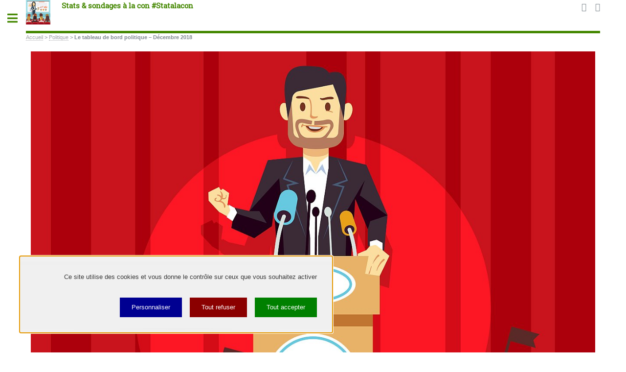

--- FILE ---
content_type: text/html; charset=utf-8
request_url: https://www.statsalacon.com/politique-12/le-tableau-de-bord-politique-decembre-2018.html
body_size: 11610
content:
<!DOCTYPE HTML>
<html dir="ltr" lang="fr">
<head>
<meta http-equiv="Content-Type" content="text/html; charset=utf-8" />
<base href="https://www.statsalacon.com/" />
<title>Le tableau de bord politique – Décembre 2018 - Stats &amp; sondages à la con #Statalacon</title>
<meta name="description" content=" La vague de d&#233;cembre du tableau de bord politique Ifop-Fiducial pour Paris Match et Sud Radio, marqu&#233;e par une forte d&#233;t&#233;rioration de l&#039;image du (...) " />
<style type='text/css'>img.adapt-img{max-width:100%;height:auto;}.adapt-img-wrapper {display:inline-block;max-width:100%;position:relative;background-position:center;background-size:cover;background-repeat:no-repeat;line-height:1px;overflow:hidden}.adapt-img-wrapper.intrinsic{display:block}.adapt-img-wrapper.intrinsic::before{content:'';display:block;height:0;width:100%;}.adapt-img-wrapper.intrinsic img{position:absolute;left:0;top:0;width:100%;height:auto;}.adapt-img-wrapper.loading:not(.loaded){background-size: cover;}@media (min-width:320.5px){.adapt-img-wrapper.intrinsic-desktop{display:block}.adapt-img-wrapper.intrinsic-desktop::before{content:'';display:block;height:0;width:100%;}.adapt-img-wrapper.intrinsic-desktop img{position:absolute;left:0;top:0;width:100%;height:auto;}}.adapt-img-background{width:100%;height:0}@media print{html .adapt-img-wrapper{background:none}}</style>
<!--[if !IE]><!--><script type='text/javascript'>/*<![CDATA[*/var adaptImgDocLength=41146;adaptImgAsyncStyles="picture.adapt-img-wrapper{background-size:0;}";adaptImgLazy=true;(function(){function d(a){var b=document.documentElement;b.className=b.className+" "+a}function f(a){var b=window.onload;window.onload="function"!=typeof window.onload?a:function(){b&&b();a()}}document.createElement("picture");adaptImgLazy&&d("lazy");var a=!1;if("undefined"!==typeof window.performance)a=window.performance.timing,a=(a=~~(adaptImgDocLength/(a.responseEnd-a.connectStart)))&&50>a;else{var c=navigator.connection||navigator.mozConnection||navigator.webkitConnection;"undefined"!==typeof c&&
(a=3==c.type||4==c.type||/^[23]g$/.test(c.type))}a&&d("aislow");var e=function(){var a=document.createElement("style");a.type="text/css";a.innerHTML=adaptImgAsyncStyles;var b=document.getElementsByTagName("style")[0];b.parentNode.insertBefore(a,b);window.matchMedia||window.onbeforeprint||beforePrint()};"undefined"!==typeof jQuery?jQuery(function(){jQuery(window).load(e)}):f(e)})();/*]]>*/</script>

<!--<![endif]-->
<link rel="canonical" href="https://www.statsalacon.com/politique-12/le-tableau-de-bord-politique-decembre-2018.html" />

<meta itemprop="image" content="https://www.statsalacon.com/IMG/logo/rubon12.jpg">
<meta itemprop="name" content="Le tableau de bord politique – Décembre 2018">

<meta http-equiv="last-modified" content="1999-11-30T00:00:00Z" />
<meta itemprop="image" content="https://www.statsalacon.com/IMG/logo/rubon12.jpg">
<meta property="og:title" content="Le tableau de bord politique – Décembre 2018" />
<meta property="og:image" content="https://www.statsalacon.com/IMG/logo/rubon12.jpg" />
<meta property="og:description" content="" />
<meta property="og:site_name" content="Stats a la con" />
<meta property="og:url" content="https://www.statsalacon.com/politique-12/le-tableau-de-bord-politique-decembre-2018.html" />
<meta property="og:type" content="article" />
<meta name="twitter:card" content="summary_large_image">
<meta name="twitter:site" content="@Statalcon">
<meta name="twitter:url" content="https://www.statsalacon.com/politique-12/le-tableau-de-bord-politique-decembre-2018.html">
<meta name="twitter:title" content="Le tableau de bord politique – Décembre 2018">
<meta name="twitter:description" content="">
<meta name="twitter:image" content="https://www.statsalacon.com/IMG/logo/rubon12.jpg">
<meta name="twitter:domain" content="Statsalacon.com"/>		

<link rel="stylesheet" href="design/css/perso.css" type="text/css" />
<link rel="stylesheet" href="design/css/shariff.min.css" type="text/css" />
<style>
.green {color:green;font-weight:700;font-size:24px;}
.red {color:red;font-weight:700;font-size:24px;}
.mr5 {margin-right:5px}
.info-publi{font-style:italic;color:#999;font-size:13px}
.clearfix{display:block}	
figcaption {color:#968d97;font-size:8px;font-style:italic;bottom:0;box-sizing:border-box;padding:.2rem .5rem;right:0;text-align:right}
.desc p {text-transform: none;letter-spacing: normal;}

@media screen and (max-width:800px){
body {color:#130906}
.spip_poesie {border-left:0}
}
</style>
<script data-ad-client="ca-pub-8187178897964238" async src="https://pagead2.googlesyndication.com/pagead/js/adsbygoogle.js"></script><meta name="viewport" content="width=device-width, initial-scale=1" />
<link rel='stylesheet' href='local/cache-css/e53ace7b6f571b0e2fcabfbec1ccd2b1.css?1697169394' type='text/css' />






<script type='text/javascript'>var var_zajax_content='content';</script><!-- insert_head_css -->
<!-- Debut CS -->

<!-- Fin CS -->













<script type='text/javascript' src='local/cache-js/f8d00417caf267e318f067a580b68a2f.js?1768203256'></script>










<!-- insert_head -->
<!-- Debut CS -->

<!-- Fin CS -->

<link rel="shortcut icon" href="local/cache-gd2/33/72aed6025bf024fb636819f617f9ff.ico?1688540223" type="image/x-icon" />
<link rel="apple-touch-icon" sizes="57x57" href="local/cache-gd2/cc/e60da40240a7970566d8c443a48a90.png?1688486943" />
<link rel="apple-touch-icon" sizes="114x114" href="local/cache-gd2/cb/510fd3ddad12417afa2551ff2fdc86.png?1688486943" />
<link rel="apple-touch-icon" sizes="72x72" href="local/cache-gd2/69/aec5c999eb35309853030aab2f32fb.png?1688486943" />
<link rel="apple-touch-icon" sizes="144x144" href="local/cache-gd2/46/8f0cbd60b081b61bf1b60757ee743f.png?1688486943" />
<link rel="apple-touch-icon" sizes="60x60" href="local/cache-gd2/49/638c45df9b464d01bbfcf097920443.png?1688486943" />
<link rel="apple-touch-icon" sizes="120x120" href="local/cache-gd2/35/2c85b3642b3d7b9633f767a57f8979.png?1688486943" />
<link rel="apple-touch-icon" sizes="76x76" href="local/cache-gd2/f9/51f0ce6f17e62ba5d891751bee4f45.png?1688486943" />
<link rel="icon" type="image/png" href="local/cache-gd2/66/1cba0a7c12c5dffb89ce1f81fb2779.png?1688486943" sizes="96x96" />
<link rel="icon" type="image/png" href="local/cache-gd2/37/595f12d31c8137efbd434389cd0d47.png?1688486943" sizes="16x16" />
<link rel="icon" type="image/png" href="local/cache-gd2/3c/8b5c88f6d6cb4dcb1e6473b7c92b18.png?1688486943" sizes="32x32" />
<link rel="icon" type="image/png" href="local/cache-gd2/37/c64c9aeb5f547227bf6d4065c6ca7d.png?1688486943" sizes="192x192" />
<meta name="msapplication-TileImage" content="local/cache-gd2/cb/510fd3ddad12417afa2551ff2fdc86.png?1688486943" />

<meta name="msapplication-TileColor" content="#644666" />
<meta name="theme-color" content="#644666" /><script>htactif=1;document.createElement('picture'); var image_responsive_retina_hq = 0;</script><script>image_responsive_retina_hq = 1;</script>



		
<style>
.hide{display:none}
header.major {margin:15px 0 10px 0}
#header .icons{text-align:right;position:absolute;top:0;right:0}
#header{border-bottom:5px solid #458802;padding:0em 0 1em;position:relative}
.arbo ol {display:inline-flex;padding-left:0}
figure {border:1px grey solid}
#main .inner section {margin-top:10px;padding:10px;border-radius:6px}
#main>.inner>section{clear:both}#main>.inner>section:after{display:block;content:'';clear:both}
.encart{margin:10px 0 10px 0;padding:15px 5px 0px 5px;background-color:#efefef;border-radius:5px;}
.buzzbtn{text-align:center;margin-top:10px;}
.buzzbtntxt{margin-bottom:40px;background:#f0f0f0;-moz-box-shadow:6px 6px 0 #a9a9a9;-webkit-box-shadow:6px 6px 0 #a9a9a9;box-shadow:6px 6px 0 #a9a9a9;border:1px solid #d8d8d8;margin-right:7px;padding:20px;}
.audio-tag {border-radius:2px;background:black;color:white;padding:4px 7px;font-size:12px;font-weight:700;letter-spacing:-0.3px;height:10px;line-height:10px;white-space:nowrap;margin-right:6px;z-index:11;display:inline}
.smallul {font-size:12px;margin-left:-15px;}
table td {vertical-align:middle}
table a {border-bottom:none}
.texteencadre-spip spip {background-color:aliceblue}
.tooltip_me {max-width:300px}
.evtdesc {border:1px solid grey;border-radius:5px;margin-left:10px;padding:5px}
a.ensavplus {display: inline-block;vertical-align: top;
    text-align: center;
    position: relative;
    transition-property: background,border,box-shadow,color,opacity,transform;
    transition-duration: 0.3s;
    -webkit-tap-highlight-color: rgba(0,0,0,0);
    font-size: 16px;
    line-height: 1.20!important;
    font-weight: 600;
    font-style: normal;
    text-transform: uppercase;
    letter-spacing: 0em;
    border-radius: 0.3em;
    padding: 0.8em 1.4em;
    background: #00aeef;
    border-color: transparent;
    color: #ffffff!important;
    box-shadow: 0 0.3em 0.6em rgb(153 153 153 / 75%);}
.button.btnmc {background-color:lightgrey;box-shadow:none;margin-bottom:1em}    
.empty {
    background-size: 14px 13px;
    height: 13px;
    top: 1px;
    width: 69px;
    background-repeat: repeat-x;
    display: inline-block;
    overflow: hidden;
    position: relative;
    background-image: url([data-uri])
}
.note {
    background-size: 14px 13px;
    height: 13px;
    top: 1px;
    background-repeat: repeat-x;
    display: block;
    background-image: url([data-uri])
}
@media screen and (min-width:960px){
div.cs_sommaire{display:block;float:right;margin-left:1em;margin-right:.4em;overflow:auto;z-index:100;max-height:350px;text-align:left}
a.sommaire_ancre{background:transparent url(/prive/images/spip_out.gif) no-repeat scroll left center;padding-left:10px;text-decoration:none}
div.cs_sommaire a:after{display:none}
div.cs_sommaire_avec_fond{background:transparent url(/design/img/coin.gif) no-repeat scroll left top;border-right:1px solid rgb(153,153,153);border-bottom:1px solid rgb(153,153,153);padding-bottom:.1em}
div.cs_sommaire_sans_fond{border:thin solid gray;background-color:#FFF}
div.cs_sommaire_inner{margin:3pt}
div.cs_sommaire_titre_avec_fond,div.cs_sommaire_titre_sans_fond{border-bottom:1px dotted silver;line-height:1;position:inherit;font-weight:700;text-align:center}
div.cs_sommaire_titre_avec_fond{margin-left:15px}
div.cs_sommaire ul{margin:.3em .5em .1em .7em;padding:0;font-size:84%;list-style-image:none;list-style-position:outside;list-style-type:none}
div.cs_sommaire ul li{margin:0;padding:0;list-style-image:none;list-style-position:outside;list-style-type:none}
div.cs_sommaire_titre_avec_fond,div.cs_sommaire_titre_sans_fond{background:transparent url(/prive/images/deplierbas.gif) no-repeat scroll right center;cursor:pointer;padding:.3em 18px}
div.cs_sommaire_replie{background:transparent url(/prive/images/deplierhaut_rtl.gif) no-repeat scroll right center;border:none}
.cs_sommaire_invisible{display:none}
}
@media (min-width:1400px){#main .inner {max-width:1400px}}    
@media (max-width:480px){
li.odd {padding-left:0}
a.button.big {overflow:hidden}
#main>.inner>section{padding-left:2rem;padding-right:2rem}
.icons{display:none}
.accueil{display:none}
.spip_poesie {border-left:0}
.geto {margin-left:0px}
}
img.adapt-img{max-width:100%;height:auto}.adapt-img-wrapper{display:inline-block;max-width:100%;position:relative;background-position:center;background-size:cover;background-repeat:no-repeat;line-height:1px;overflow:hidden}
.arbo ol{display:inline-flex}#main .inner section{margin-top:10px;padding:10px;border-radius:6px}#main>.inner>section{clear:both}#main>.inner>section:after{display:block;content:'';clear:both}@media (max-width:480px){#main>.inner>section{padding-left:2rem;padding-right:2rem}.icons{display:none}.accueil{display:none}
.arbo ol{font-size:.8em}}.fa-facebook:before{content:"\f09a"}.fa-instagram:before{content:"\f16d"}.fa-whatsapp:before{content:"\f232"}.fa-linkedin:before{content:"\f08c"}.fa-rss:before{content:"\f09e"}.fa-twitter:before{content:"\f099"}.fa-youtube:before{content:"\f167"}
a,b,body,div,form,h1,header,html,img,li,nav,ol,section,small,span,ul{margin:0;padding:0;border:0;font-size:100%;font:inherit;vertical-align:baseline}header,nav,section{display:block}body{-webkit-text-size-adjust:none;-ms-overflow-style:scrollbar;background:#fff}input::-moz-focus-inner{border:0;padding:0}input{-moz-appearance:none;-webkit-appearance:none;-ms-appearance:none;appearance:none}@-ms-viewport{width:device-width}html{box-sizing:border-box}*,:after,:before{box-sizing:inherit}body.is-preload *,body.is-preload :after,body.is-preload :before{-moz-animation:none!important;-webkit-animation:none!important;-ms-animation:none!important;animation:none!important}body,input{color:#7f888f;font-family:'Open Sans',sans-serif;font-size:13pt;font-weight:400;line-height:1.65}@media screen and (max-width:1680px){body,input{font-size:11pt}}@media screen and (max-width:1280px){body,input{font-size:10pt}}@media screen and (max-width:360px){body,input{font-size:9pt}}a{border-bottom:1px dotted;color:#458802;text-decoration:none}b{color:#3d4449;font-weight:600}
h1{font-size:2.5em;margin:0 0 .5em;color:#3d4449;font-family:'Roboto Slab',serif;font-weight:700;line-height:1.5;}
</style>
<script defer src="plugins/auto/html5up_editorial/v1.4.0/javascript/browser.min.js"></script>
<script defer src="plugins/auto/html5up_editorial/v1.4.0/javascript/breakpoints.min.js"></script>
<script defer src="plugins/auto/html5up_editorial/v1.4.0/javascript/util.js"></script>
<script defer src="plugins/auto/html5up_editorial/v1.4.0/javascript/main.js"></script>
<script src="design/tarteaucitron/tarteaucitron.js"></script>
<script src="design/tarteaucitron/config-me.js"></script><script type='text/javascript'>var var_zajax_content='content';</script><link rel='stylesheet' href='local/cache-css/354119ab656f04bffd5018ac9a61c5ba.css?1689678728' type='text/css' /><script type='text/javascript' src='local/cache-js/f8d00417caf267e318f067a580b68a2f.js?1768203256'></script><link rel="shortcut icon" href="local/cache-gd2/33/72aed6025bf024fb636819f617f9ff.ico?1688540223" type="image/x-icon" /><link rel="apple-touch-icon" sizes="57x57" href="local/cache-gd2/cc/e60da40240a7970566d8c443a48a90.png?1688486943" /><link rel="apple-touch-icon" sizes="114x114" href="local/cache-gd2/cb/510fd3ddad12417afa2551ff2fdc86.png?1688486943" /><link rel="apple-touch-icon" sizes="72x72" href="local/cache-gd2/69/aec5c999eb35309853030aab2f32fb.png?1688486943" /><link rel="apple-touch-icon" sizes="144x144" href="local/cache-gd2/46/8f0cbd60b081b61bf1b60757ee743f.png?1688486943" /><link rel="apple-touch-icon" sizes="60x60" href="local/cache-gd2/49/638c45df9b464d01bbfcf097920443.png?1688486943" /><link rel="apple-touch-icon" sizes="120x120" href="local/cache-gd2/35/2c85b3642b3d7b9633f767a57f8979.png?1688486943" /><link rel="apple-touch-icon" sizes="76x76" href="local/cache-gd2/f9/51f0ce6f17e62ba5d891751bee4f45.png?1688486943" /><link rel="icon" type="image/png" href="local/cache-gd2/66/1cba0a7c12c5dffb89ce1f81fb2779.png?1688486943" sizes="96x96" /><link rel="icon" type="image/png" href="local/cache-gd2/37/595f12d31c8137efbd434389cd0d47.png?1688486943" sizes="16x16" /><link rel="icon" type="image/png" href="local/cache-gd2/3c/8b5c88f6d6cb4dcb1e6473b7c92b18.png?1688486943" sizes="32x32" /><link rel="icon" type="image/png" href="local/cache-gd2/37/c64c9aeb5f547227bf6d4065c6ca7d.png?1688486943" sizes="192x192" /><meta name="msapplication-TileImage" content="local/cache-gd2/cb/510fd3ddad12417afa2551ff2fdc86.png?1688486943" /><meta name="msapplication-TileColor" content="#644666" /><meta name="theme-color" content="#644666" /><script>htactif=1;document.createElement('picture'); var image_responsive_retina_hq = 0;</script><script>image_responsive_retina_hq = 1;</script><!-- Plugin Métas + -->
<!-- Dublin Core -->
<link rel="schema.DC" href="https://purl.org/dc/elements/1.1/" />
<link rel="schema.DCTERMS" href="https://purl.org/dc/terms/" />
<meta name="DC.Format" content="text/html" />
<meta name="DC.Type" content="Text" />
<meta name="DC.Language" content="fr" />
<meta name="DC.Title" lang="fr" content="Le tableau de bord politique &#8211; D&#233;cembre 2018 &#8211; Stats &#38; sondages &#224; la con #Statalacon" />
<meta name="DC.Description.Abstract" lang="fr" content="La vague de d&#233;cembre du tableau de bord politique Ifop-Fiducial pour Paris Match et Sud Radio, marqu&#233;e par une forte d&#233;t&#233;rioration de l&#039;image du pr&#233;sident de la R&#233;publique et de son Premier ministre,&#8230;" />
<meta name="DC.Date" content="2026-01-24" />
<meta name="DC.Date.Modified" content="2018-12-04" />
<meta name="DC.Identifier" content="https://www.statsalacon.com/politique-12/le-tableau-de-bord-politique-decembre-2018.html" />
<meta name="DC.Publisher" content="Stats &#38; sondages &#224; la con #Statalacon" />
<meta name="DC.Source" content="https://www.statsalacon.com" />

<meta name="DC.Creator" content="D&#233;partement Opinion" />





<!-- Open Graph -->
 
<meta property="og:rich_attachment" content="true" />

<meta property="og:site_name" content="Stats &#38; sondages &#224; la con #Statalacon" />
<meta property="og:type" content="article" />
<meta property="og:title" content="Le tableau de bord politique &#8211; D&#233;cembre 2018 &#8211; Stats &#38; sondages &#224; la con #Statalacon" />
<meta property="og:locale" content="fr_FR" />
<meta property="og:url" content="https://www.statsalacon.com/politique-12/le-tableau-de-bord-politique-decembre-2018.html" />
<meta property="og:description" content="La vague de d&#233;cembre du tableau de bord politique Ifop-Fiducial pour Paris Match et Sud Radio, marqu&#233;e par une forte d&#233;t&#233;rioration de l&#039;image du pr&#233;sident de la R&#233;publique et de son Premier ministre,&#8230;" />

 

<meta property="og:image" content="https://www.statsalacon.com/local/cache-vignettes/L1200xH630/bba0045355ce2bdb3c77c130730056-b3dc7.jpg" />
<meta property="og:image:width" content="1200" />
<meta property="og:image:height" content="630" />
<meta property="og:image:type" content="image/jpeg" />



<meta property="article:published_time" content="2026-01-24" />
<meta property="article:modified_time" content="2018-12-04" />

<meta property="article:author" content="D&#233;partement Opinion" />








<!-- Twitter Card -->
<meta name="twitter:card" content="summary_large_image" />
<meta name="twitter:title" content="Le tableau de bord politique &#8211; D&#233;cembre 2018 &#8211; Stats &#38; sondages &#224; la con #Statalacon" />
<meta name="twitter:description" content="La vague de d&#233;cembre du tableau de bord politique Ifop-Fiducial pour Paris Match et Sud Radio, marqu&#233;e par une forte d&#233;t&#233;rioration de l&#039;image du pr&#233;sident de la R&#233;publique et de son Premier ministre,&#8230;" />
<meta name="twitter:dnt" content="on" />
<meta name="twitter:url" content="https://www.statsalacon.com/politique-12/le-tableau-de-bord-politique-decembre-2018.html" />

<meta name="twitter:image" content="https://www.statsalacon.com/local/cache-vignettes/L506xH253/bf65c736cfac7665d13f7cbe5cc71e-08849.jpg?1688566901" />
</head>
<body><div id="wrapper"><div id="main"><div class="inner"><header id="header"><div class="accueil">
	 <a rel="start home" href="https://www.statsalacon.com/" title="Accueil"
	><h1 id="logo_site_spip" class="logo"><img
	src="local/cache-vignettes/L50xH50/siteon0-c8c63.jpg?1688485431" class='spip_logo_left' width='50' height='50'
	alt="" /> <span class="nom_site_spip ">Stats &amp; sondages à la con #Statalacon</span>
	</h1> </a>
</div><ul class="icons">

	
	

	
	<li><a class="icon fa-facebook" href="https://www.facebook.com/StatsALaCon/"><span class="label">Facebook</span></a></li>

	
	<li><a class="icon fa-twitter" href="https://twitter.com/Statsalacon"><span class="label">Twitter</span></a></li>

	
	

	
	

	
	

	
	

	
	

	
	

	
	

	
	

	
	

	
	

	
	

	
	

	
	

	
	

	
	

</ul></header><nav class="arbo">
	 
	
	
	 
	

	 
	<a href="https://www.statsalacon.com/">Accueil</a><span class="divider"> &gt; </span>


<a href="politique-12/">Politique</a><span class="divider"> &gt; </span>


<span class="active"><span class="on">Le tableau de bord politique – Décembre 2018</span></span>
</nav><section><header class="main"><div class="imagebord"><picture style='padding:0;padding-bottom:100%' class='conteneur_image_responsive_h'><img src='plugins/auto/image_responsive/v10.0.4/rien.gif?1688485384' class='image_responsive lazy' alt='Le tableau de bord politique &#8211; D&#233;cembre 2018' data-src='IMG/logo/rubon12.jpg' data-l='3873' data-h='3873' data-tailles='[\&#034;160\&#034;,\&#034;320\&#034;,\&#034;480\&#034;,\&#034;640\&#034;,\&#034;960\&#034;,\&#034;1300\&#034;]' data-autorisees='{&#034;160&#034;:{&#034;1&#034;:&#034;IMG\/logo\/rubon12-resp160.jpg?1603627978&#034;,&#034;2&#034;:&#034;IMG\/logo\/rubon12-resp320.jpg?1603627978&#034;},&#034;320&#034;:{&#034;1&#034;:&#034;IMG\/logo\/rubon12-resp320.jpg?1603627978&#034;,&#034;2&#034;:&#034;IMG\/logo\/rubon12-resp640.jpg?1603627978&#034;},&#034;480&#034;:{&#034;1&#034;:&#034;IMG\/logo\/rubon12-resp480.jpg?1603627978&#034;,&#034;2&#034;:&#034;IMG\/logo\/rubon12-resp960.jpg?1603627978&#034;},&#034;640&#034;:{&#034;1&#034;:&#034;IMG\/logo\/rubon12-resp640.jpg?1603627978&#034;,&#034;2&#034;:&#034;IMG\/logo\/rubon12-resp1280.jpg?1603627978&#034;},&#034;960&#034;:{&#034;1&#034;:&#034;IMG\/logo\/rubon12-resp960.jpg?1603627978&#034;,&#034;2&#034;:&#034;IMG\/logo\/rubon12-resp1920.jpg?1603627978&#034;},&#034;1300&#034;:{&#034;1&#034;:&#034;IMG\/logo\/rubon12-resp1300.jpg?1603627978&#034;,&#034;2&#034;:&#034;IMG\/logo\/rubon12-resp2600.jpg?1603627978&#034;}}' data-src-lazy='plugins/auto/image_responsive/v10.0.4/rien.gif?1688485384' itemprop='image' title='Le tableau de bord politique &#8211; D&#233;cembre 2018' /></picture><figcaption>&copy; stock.adobe.com</figcaption></div><h1 class="titre ">Le tableau de bord politique – Décembre 2018</h1><div class="ShariffSC"><div class="shariff shariff-align-flex-start shariff-widget-align-flex-start" style="display:none"><ul class="shariff-buttons theme-round orientation-horizontal buttonsize-medium"><li class="shariff-button twitter shariff-nocustomcolor" style="background-color:#32bbf5"><a href="https://twitter.com/share?url=https://www.statsalacon.com/politique-12/le-tableau-de-bord-politique-decembre-2018.html&amp;text=Le tableau de bord politique – Décembre 2018&amp;via=Statsalacon" title="Partager sur Twitter" aria-label="Partager sur Twitter" role="button" rel="noopener nofollow" class="shariff-link" style="background-color:#55acee;color:#fff" target="_blank"><span class="shariff-icon" style=""><svg width="32px" height="20px" xmlns="http://www.w3.org/2000/svg" viewBox="0 0 30 32"><path fill="#55acee" d="M29.7 6.8q-1.2 1.8-3 3.1 0 0.3 0 0.8 0 2.5-0.7 4.9t-2.2 4.7-3.5 4-4.9 2.8-6.1 1q-5.1 0-9.3-2.7 0.6 0.1 1.5 0.1 4.3 0 7.6-2.6-2-0.1-3.5-1.2t-2.2-3q0.6 0.1 1.1 0.1 0.8 0 1.6-0.2-2.1-0.4-3.5-2.1t-1.4-3.9v-0.1q1.3 0.7 2.8 0.8-1.2-0.8-2-2.2t-0.7-2.9q0-1.7 0.8-3.1 2.3 2.8 5.5 4.5t7 1.9q-0.2-0.7-0.2-1.4 0-2.5 1.8-4.3t4.3-1.8q2.7 0 4.5 1.9 2.1-0.4 3.9-1.5-0.7 2.2-2.7 3.4 1.8-0.2 3.5-0.9z"></path></svg></span></a></li><li class="shariff-button linkedin shariff-nocustomcolor" style="background-color:#1488bf"><a href="https://www.linkedin.com/shareArticle?mini=true&amp;url=https://www.statsalacon.com/politique-12/le-tableau-de-bord-politique-decembre-2018.html&amp;title=" title="Partager sur LinkedIn" aria-label="Partager sur LinkedIn" role="button" rel="noopener nofollow" class="shariff-link" style="background-color:#0077b5; color:#fff" target="_blank"><span class="shariff-icon" style=""><svg width="32px" height="20px" xmlns="http://www.w3.org/2000/svg" viewBox="0 0 27 32"><path fill="#0077b5" d="M6.2 11.2v17.7h-5.9v-17.7h5.9zM6.6 5.7q0 1.3-0.9 2.2t-2.4 0.9h0q-1.5 0-2.4-0.9t-0.9-2.2 0.9-2.2 2.4-0.9 2.4 0.9 0.9 2.2zM27.4 18.7v10.1h-5.9v-9.5q0-1.9-0.7-2.9t-2.3-1.1q-1.1 0-1.9 0.6t-1.2 1.5q-0.2 0.5-0.2 1.4v9.9h-5.9q0-7.1 0-11.6t0-5.3l0-0.9h5.9v2.6h0q0.4-0.6 0.7-1t1-0.9 1.6-0.8 2-0.3q3 0 4.9 2t1.9 6z"></path></svg></span></a></li><li class="shariff-button facebook shariff-nocustomcolor" style="background-color:#4273c8"><a href="https://www.facebook.com/sharer/sharer.php?u=https://www.statsalacon.com/politique-12/le-tableau-de-bord-politique-decembre-2018.html" title="Partager sur Facebook" aria-label="Partager sur Facebook" role="button" rel="nofollow" class="shariff-link" style="background-color:#3b5998;color:#fff" target="_blank"><span class="shariff-icon" style=""><svg width="32px" height="20px" xmlns="http://www.w3.org/2000/svg" viewBox="0 0 18 32"><path fill="#3b5998" d="M17.1 0.2v4.7h-2.8q-1.5 0-2.1 0.6t-0.5 1.9v3.4h5.2l-0.7 5.3h-4.5v13.6h-5.5v-13.6h-4.5v-5.3h4.5v-3.9q0-3.3 1.9-5.2t5-1.8q2.6 0 4.1 0.2z"></path></svg></span></a></li><li class="shariff-button mailto shariff-nocustomcolor" style="background-color:#a8a8a8"><a href="mailto:?body= https://www.statsalacon.com/politique-12/le-tableau-de-bord-politique-decembre-2018.html&amp;subject=A lire sur https://www.statsalacon.com - Le tableau de bord politique – Décembre 2018" title="Envoyer cet article par courriel" aria-label="Envoyer cet article par courriel" role="button" rel="noopener nofollow" class="shariff-link" style="; background-color:#999; color:#fff"><span class="shariff-icon" style=""><svg width="32px" height="20px" xmlns="http://www.w3.org/2000/svg" viewBox="0 0 32 32"><path fill="#999" d="M32 12.7v14.2q0 1.2-0.8 2t-2 0.9h-26.3q-1.2 0-2-0.9t-0.8-2v-14.2q0.8 0.9 1.8 1.6 6.5 4.4 8.9 6.1 1 0.8 1.6 1.2t1.7 0.9 2 0.4h0.1q0.9 0 2-0.4t1.7-0.9 1.6-1.2q3-2.2 8.9-6.1 1-0.7 1.8-1.6zM32 7.4q0 1.4-0.9 2.7t-2.2 2.2q-6.7 4.7-8.4 5.8-0.2 0.1-0.7 0.5t-1 0.7-0.9 0.6-1.1 0.5-0.9 0.2h-0.1q-0.4 0-0.9-0.2t-1.1-0.5-0.9-0.6-1-0.7-0.7-0.5q-1.6-1.1-4.7-3.2t-3.6-2.6q-1.1-0.7-2.1-2t-1-2.5q0-1.4 0.7-2.3t2.1-0.9h26.3q1.2 0 2 0.8t0.9 2z"></path></svg></span></a></li><li class="shariff-button mailto shariff-nocustomcolor" style="background-color:#5cbe4a"><a href="https://api.whatsapp.com/send?text= https://www.statsalacon.com/politique-12/le-tableau-de-bord-politique-decembre-2018.html" rolee="button" rel="noopener nofollow" class="shariff-link" style="; background-color:#34af23; color:#fff"><span class="shariff-icon" style=""><svg width="32px" height="20px" xmlns="http://www.w3.org/2000/svg" viewBox="0 0 32 32"><path fill="#34af23" d="M17.6 17.4q0.2 0 1.7 0.8t1.6 0.9q0 0.1 0 0.3 0 0.6-0.3 1.4-0.3 0.7-1.3 1.2t-1.8 0.5q-1 0-3.4-1.1-1.7-0.8-3-2.1t-2.6-3.3q-1.3-1.9-1.3-3.5v-0.1q0.1-1.6 1.3-2.8 0.4-0.4 0.9-0.4 0.1 0 0.3 0t0.3 0q0.3 0 0.5 0.1t0.3 0.5q0.1 0.4 0.6 1.6t0.4 1.3q0 0.4-0.6 1t-0.6 0.8q0 0.1 0.1 0.3 0.6 1.3 1.8 2.4 1 0.9 2.7 1.8 0.2 0.1 0.4 0.1 0.3 0 1-0.9t0.9-0.9zM14 26.9q2.3 0 4.3-0.9t3.6-2.4 2.4-3.6 0.9-4.3-0.9-4.3-2.4-3.6-3.6-2.4-4.3-0.9-4.3 0.9-3.6 2.4-2.4 3.6-0.9 4.3q0 3.6 2.1 6.6l-1.4 4.2 4.3-1.4q2.8 1.9 6.2 1.9zM14 2.2q2.7 0 5.2 1.1t4.3 2.9 2.9 4.3 1.1 5.2-1.1 5.2-2.9 4.3-4.3 2.9-5.2 1.1q-3.5 0-6.5-1.7l-7.4 2.4 2.4-7.2q-1.9-3.2-1.9-6.9 0-2.7 1.1-5.2t2.9-4.3 4.3-2.9 5.2-1.1z"></path></svg></span></a></li></ul></div></div></header><p class="info-publi">Publié le <time itemprop="dateModified" datetime="2018-12-04T12:07:16Z">mardi 4 décembre 2018</time><span class="auteurs" itemprop="author" itemscope itemtype="https://schema.org/Person"> par <span class="vcard author"><a class="url fn spip_in" href="departement-opinion.html">Département Opinion</a></span></span>&nbsp;à 0 h 0</time></p><div class="texte "><p>La vague de décembre du tableau de bord politique Ifop-Fiducial pour Paris Match et Sud Radio, marquée par une forte détérioration de l’image du président de la République et de son Premier ministre, livre les enseignements suivants&nbsp;: Pour le deuxième mois consécutif, la cote d’approbation de l’action&nbsp;(...)</p></div><h2 class="spip">Votre avis</h2><iframe src="/spip.php?page=notation-encart-iframe&id_art=3119" loading="lazy" height="150" width="95%" style="border:none;margin:0"></iframe><a href="/politique-12/le-tableau-de-bord-politique-decembre-2018.html#forum" name="forum" id="forum"></a><h2 class="spip">Forum des lecteurs : votre opinion, un témoignage, un avis, lancez un débat!</h2><iframe src="/spip.php?page=forum-iframe&id_article=3119" loading="lazy" height="700" width="95%" style="border:none;margin:0"></iframe></section></div></div><div id="sidebar"><div class="inner">

	<section id="search" class="alt">
	<form action="spip.php?page=recherche" method="get">
	<input name="page" value="recherche" type="hidden"
/>
	
		<input class="search text" name="recherche" id="recherche" accesskey="4" placeholder="Chercher" type="search" />
	</form>
</section>

	
	
	  <nav id="menu">
	<header class="major">
		<h2>Menu</h2>
	</header>
	
	<ul>
		<li><a class="accueil" href="https://www.statsalacon.com">Accueil</a></li>
	
		
		
			
			
			
			
			
		<li>
			
			 
			<span class="opener">&#127942; BEST OF Stats à la con&nbsp;!</span>
			<ul>
				<li><a href="best-of-stats-a-la-con/fortuneo-les-frais-bancaires-moyens-annuels-2025-ressortent-a-10-9.html">Fortuneo&nbsp;: les frais bancaires moyens annuels 2025 ressortent à 10.9 euros par client</a></li>

	<li><a href="best-of-stats-a-la-con/nombre-record-de-faillites-d-entreprises-en-france-en-2025.html">Nombre record de faillites d&#8217;entreprises en France en 2025</a></li>

	<li><a href="best-of-stats-a-la-con/hausses-des-salaires-en-2026-soupe-a-la-grimace-seuls-les-salaries.html">Hausses des salaires en 2026&nbsp;: soupe à la grimace, seuls les salariés les plus méritants seront augmentés&nbsp;!</a></li>

	<li><a href="best-of-stats-a-la-con/costa-rica-des-exportations-multipliees-par-1000-en-40-ans.html">Costa Rica&nbsp;: des exportations multipliées par 1000 en 40 ans</a></li>

	<li><a href="best-of-stats-a-la-con/le-moral-economique-des-francais-ne-connait-pas-l-inflation-et-reste.html">Le moral économique des Français ne connaît pas l&#8217;inflation, et reste au niveau d&#8217;avant pandémie COVID</a></li>

	<li><a href="best-of-stats-a-la-con/cadeaux-de-noel-l-emballage-reste-un-challenge-un-gachis-de-papier.html">Emballage des cadeaux de Noël à la dernière minute pour 42% des Français </a></li>

	<li><a href="best-of-stats-a-la-con/sondage-surprenant-les-francais-paient-trop-d-impots.html">Sondage surprenant&nbsp;: les Français paient trop d&#8217;impôts&nbsp;!</a></li>							</ul>
		</li>
		
		
			
			
			
			
			
			
		<li>
			
			 
			<span class="opener">Comportements</span>
			<ul>
				<li><a href="comportements/les-grand-meres-ont-toujours-la-cote.html">Les grand-mères ont toujours la cote&nbsp;!</a></li>

	<li><a href="comportements/les-francais-seraient-pessimistes-pour-2025-etonnant-non.html">Les Français seraient pessimistes pour 2025, étonnant non&nbsp;?</a></li>

	<li><a href="comportements/hausse-du-cout-de-la-vie-90-des-francais-contraints-de-changer-leurs.html">Hausse du coût de la vie&nbsp;: 90&nbsp;% des Français contraints de changer leurs habitudes</a></li>

	<li><a href="comportements/se-preparer-a-manger-une-vraie-corvee-pour-la-large-majorite-des.html">Se préparer à manger&nbsp;: une vraie corvée pour la large majorité des Français</a></li>

	<li><a href="comportements/partir-en-vacances-un-stress-pour-35-3-des-francais.html">Partir en vacances&nbsp;: un stress pour 35,3% des Français&nbsp;!</a></li>

	<li><a href="comportements/francais-vacances-2023.html">Plus d&#8217;un Français sur deux va passer ses vacances en France cette année</a></li>

	<li><a href="comportements/noel-2020-76-des-chiens-recevront-un-cadeau.html">Noël 2020&nbsp;: 76% des chiens recevront un cadeau</a></li>				<li>
		<a href="comportements/medias/">médias</a>
		<ul>
			
					</ul>
	</li>			</ul>
		</li>
		
		
			
			
			
			
			
		<li>
			
			 
			<span class="opener">Mobile/Web</span>
			<ul>
				<li><a href="stats-internet-mobile-et-leurs-usages/plus-d-1-francais-sur-2-pense-que-les-startups-peuvent-sauver-l.html">Plus d&#8217;1 Français sur 2 pense que les startups peuvent sauver l&#8217;économie&nbsp;!</a></li>

	<li><a href="stats-internet-mobile-et-leurs-usages/les-reseaux-sociaux-ont-une-influence-marginale-sur-les-ventes-via.html">Les réseaux sociaux ont une influence marginale sur les ventes via Internet</a></li>

	<li><a href="stats-internet-mobile-et-leurs-usages/seniors-le-web-va-vous-harponner.html">Seniors&nbsp;: le web va vous harponner&nbsp;!</a></li>

	<li><a href="stats-internet-mobile-et-leurs-usages/facebook-80-d-utilisateurs-en-moins-dans-3-ans.html">Facebook&nbsp;: 80&nbsp;% d&#8217;utilisateurs en moins dans 3 ans&nbsp;!</a></li>

	<li><a href="stats-internet-mobile-et-leurs-usages/18-des-francaises-considerent-le-smartphone-comme-un-bien-de-premiere.html">18% des Françaises considèrent le smartphone comme un bien de première nécessité</a></li>

	<li><a href="stats-internet-mobile-et-leurs-usages/2-des-internautes-voient-24-fois-plus-de-pub-que-les-autres-les.html">2% des internautes voient 24 fois plus de pub que les autres, les pauvres&nbsp;!</a></li>

	<li><a href="stats-internet-mobile-et-leurs-usages/mobiles-44-des-francais-jugent-utile-la-possibilite-de-reserver.html">Mobiles&nbsp;: 44% des Français jugent utile la possibilité de réserver depuis son portable, et les autres&nbsp;?</a></li>							</ul>
		</li>
		
		
			
			
			
			
			
		<li>
			
			 
			<span class="opener">Santé</span>
			<ul>
				<li><a href="sante-10/qui-decide-des-repas-a-la-maison-dans-75-des-cas-les-enfants.html">Qui décide des repas à la maison&nbsp;? Dans 75% des cas, les enfants influencent les menus&nbsp;!</a></li>

	<li><a href="sante-10/le-bio-est-trop-cher-les-francais-optent-desormais-pour-les-produits.html">Le BIO est trop cher, les Français optent désormais pour les produits locaux</a></li>

	<li><a href="sante-10/14-mars-2022-fin-du-port-obligatoire-du-masque-la-majorite-des.html">14 mars 2022&nbsp;: fin du port obligatoire du masque, la majorité des Français (57%) souhaite que l&#8217;obligation reste en place</a></li>

	<li><a href="sante-10/pass-sanitaire-68-des-francais-sont-pour-le-digital-green-pass.html">Pass sanitaire&nbsp;: 68% des Français sont pour le Digital Green Pass/Certificat vert européen</a></li>

	<li><a href="sante-10/jachere-capillaire-et-fin-des-confinements-les-francais-es-vont-ils.html">Jachère capillaire et fin des confinements&nbsp;: les français.es devront de nouveau débroussailler les grizzlis pour cet été&nbsp;?</a></li>

	<li><a href="sante-10/vaccin-covid-59-des-francais-n-ont-pas-l-intention-de-se-faire.html">Vaccin COVID&nbsp;: 59% des Français n&#8217;ont pas l&#8217;intention de se faire vacciner</a></li>

	<li><a href="sante-10/vaccin-contre-la-grippe-deja-la-rupture-de-stock.html">Vaccin contre la grippe&nbsp;: déjà la rupture de stock&nbsp;?</a></li>							</ul>
		</li>
		
		
			
			
			
			
			
		<li>
			
			 
			<span class="opener">Stats sexuelles</span>
			<ul>
				<li><a href="stats-sexuelles/penis-quelle-est-la-taille-preferee-des-femmes.html">Pénis&nbsp;: quelle est la taille préférée des femmes&nbsp;?</a></li>

	<li><a href="stats-sexuelles/dad-bods-pas-trop-muscles-un-peu-de-ventre-les-femmes-les-preferent.html">Dad bods, pas trop musclés, un peu de ventre&nbsp;: les femmes les préfèrent ainsi&nbsp;!</a></li>

	<li><a href="stats-sexuelles/les-femmes-infideles-preferent-djokovic.html">Les femmes infidèles préfèrent Djokovic</a></li>

	<li><a href="stats-sexuelles/enquete-sur-le-charme-et-la-seduction-en-europe-les-francais-toujours.html">Enquête sur le charme et la séduction en Europe, les Français toujours aussi vantards&nbsp;!</a></li>

	<li><a href="stats-sexuelles/stats-sur-le-porno-et-le-couple.html">Stats sur le porno et le couple</a></li>

	<li><a href="stats-sexuelles/celibataires-62-en-ont-marre-de-ces-petites-phrases-stupides.html">Célibataires&nbsp;: 62% en ont marre de ces petites phrases stupides</a></li>

	<li><a href="stats-sexuelles/infidelite-hollande-un-comportement-partage-par-55-des-hommes.html">Infidélité / Hollande&nbsp;: un comportement partagé par 55% des hommes&nbsp;!</a></li>							</ul>
		</li>
		
		
			
			
			
			
			
		<li>
			
			 
			<span class="opener">Stats sur l&#8217;argent</span>
			<ul>
				<li><a href="stats-sur-l-argent/le-budget-plaisir-des-jeunes-de-moins-de-25-ans-serait-de-200-euros.html">Le budget plaisir des jeunes de moins de 25 ans serait de 200 euros par mois&nbsp;!</a></li>

	<li><a href="stats-sur-l-argent/9-des-francais-investissent-pour-devenir-riches-dommage-objectif.html">9% des Français investissent pour devenir riches... Dommage, objectif irréaliste&nbsp;!</a></li>

	<li><a href="stats-sur-l-argent/abonnements-series-musique-marketplace-mobile-etc-33-des-francais.html">Abonnements (séries, musique, marketplace, mobile, etc.)&nbsp;: 33% des Français disent vouloir réduire leur nombre</a></li>

	<li><a href="stats-sur-l-argent/dans-59-des-couples-de-l-argent-est-planque-sur-un-livret-sans-que-le.html">Dans 59% des couples, de l&#8217;argent est planqué sur un livret, sans que l&#8217;autre partenaire ne le sache</a></li>

	<li><a href="stats-sur-l-argent/les-femmes-le-font-moins-mais-mieux.html">Les femmes le font moins, mais mieux&nbsp;!</a></li>

	<li><a href="stats-sur-l-argent/les-couples-parlent-ils-d-argent-sous-la-couette.html">Les couples parlent-ils d&#8217;argent sous la couette&nbsp;?</a></li>

	<li><a href="stats-sur-l-argent/importance-argent-amour.html">Pour 88% des Français, l&#8217;argent a quand même de l&#8217;importance en Amour... Joyeuse St Valentin&nbsp;!</a></li>							</ul>
		</li>
		
		
			
			
			
			
			
		<li>
			
			 
			<span class="opener">Stats sur l&#8217;immobilier</span>
			<ul>
				<li><a href="stats-sur-l-immobilier/vivre-dans-une-maison-a-la-campagne-40-des-francais-ont-toujours-ce.html">Vivre dans une maison à la campagne&nbsp;: 40% des Français ont toujours ce rêve&nbsp;!</a></li>

	<li><a href="stats-sur-l-immobilier/14-des-francais-n-ont-pas-les-moyens-de-se-chauffer-correctement.html">14&nbsp;% des Français n&#8217;ont pas les moyens de se chauffer correctement</a></li>

	<li><a href="stats-sur-l-immobilier/cambriolages-vivez-vous-dans-une-region-a-risques-importants.html">Cambriolages&nbsp;: vivez-vous dans une région à risques importants&nbsp;?</a></li>

	<li><a href="stats-sur-l-immobilier/immobilier-chaleur-insupportable-dans-les-logements-seulement-30-des.html">Immobilier / chaleur insupportable dans les logements&nbsp;: seulement 30% des Français envisagent de faire des travaux</a></li>

	<li><a href="stats-sur-l-immobilier/immobilier-forte-hausse-des-demenagements-prevus-en-2021-66.html">Immobilier&nbsp;: forte hausse des déménagements prévus en 2021 (+66%)</a></li>

	<li><a href="stats-sur-l-immobilier/l-immobilier-locatif-reste-en-mars-2021-l-investissement-prefere-des.html">L&#8217;immobilier locatif reste en mars 2021 l&#8217;investissement préféré des Français, loin devant la bourse</a></li>

	<li><a href="stats-sur-l-immobilier/immobilier-le-moral-des-acheteurs-flanche-mais-seulement-un-peu-pour.html">Immobilier, le moral des acheteurs flanche, mais seulement un peu pour le moment...</a></li>							</ul>
		</li>
		
		
			
			
			
			
			
		<li>
			
			 
			<span class="opener">Stats sur le boulot</span>
			<ul>
				<li><a href="travail/syndicats-inutiles-pour-plus-d-un-francais-sur-deux.html">Syndicats&nbsp;: inutiles pour plus d&#8217;un Français sur deux&nbsp;!</a></li>

	<li><a href="travail/les-5-principaux-defauts-de-vos-collegues.html">Les 5 principaux défauts de vos collègues de travail</a></li>

	<li><a href="travail/chomage-legere-baisse-0-3-en-aout-pour-la-categorie-a-mais.html">Chômage&nbsp;: légère baisse (-0.3%) en août pour la catégorie A, mais probablement pas une inversion de tendance</a></li>

	<li><a href="travail/du-bon-equilibre-entre-vie-privee-et-vie-professionnelle-pour-ceux.html">Du bon équilibre entre vie privée et vie professionnelle... pour ceux qui en ont une&nbsp;!</a></li>

	<li><a href="travail/les-francais-favorables-au-pacte-de-responsabilite-et-a-une-reforme.html">Les Français favorables au Pacte de responsabilité et à une réforme fiscale plus importante</a></li>

	<li><a href="travail/sieste-au-boulot-64-des-directeurs-financiers-sont-pour.html">Sieste au boulot&nbsp;: 64% des directeurs financiers sont pour&nbsp;!</a></li>

	<li><a href="travail/bouchons-des-stats-qui-font-peur.html">Bouchons&nbsp;: Des stats qui font peur&nbsp;!</a></li>							</ul>
		</li>
		
	
	</ul>
	
</nav>	
	
	
	<footer id="footer">
		<p class="copyright">
		<a href="spip.php?page=login&amp;url=%2Fpolitique-12%2Fle-tableau-de-bord-politique-decembre-2018.html" rel="nofollow" class='login_modal'>Se connecter</a> | 
		
		

	
		<a href="a-propos/mentions-legales.html" title="Mentions légales">Mentions légales</a>
	 | 
		<a href="a-propos/contacter-stats-a-la-con.html" title="Contacter Stats A La Con">Contacter Stats A La Con</a>
	

	<p> 2012-
2026  &mdash; Stats &amp; sondages à la con #Statalacon</p>
</p>	</footer>
</div><!-- .inner --></div></div></body></html>


--- FILE ---
content_type: text/html; charset=utf-8
request_url: https://www.statsalacon.com/spip.php?page=notation-encart-iframe&id_art=3119
body_size: 1409
content:
<!doctype html><html><head><title>Vote</title><meta charset="utf-8"><meta name="viewport" content="width=device-width, initial-scale=1" /><link rel='stylesheet' href='local/cache-css/1c48d93cf5fb80e73aa08688f09eb603.css?1697169405' type='text/css' /><script type='text/javascript'>var var_zajax_content='content';</script><script type='text/javascript' src='local/cache-js/e31bc027164363142ead23fa76545f3b.js?1689679142'></script><link rel="shortcut icon" href="local/cache-gd2/33/72aed6025bf024fb636819f617f9ff.ico?1688540223" type="image/x-icon" /><link rel="apple-touch-icon" sizes="57x57" href="local/cache-gd2/cc/e60da40240a7970566d8c443a48a90.png?1688486943" /><link rel="apple-touch-icon" sizes="114x114" href="local/cache-gd2/cb/510fd3ddad12417afa2551ff2fdc86.png?1688486943" /><link rel="apple-touch-icon" sizes="72x72" href="local/cache-gd2/69/aec5c999eb35309853030aab2f32fb.png?1688486943" /><link rel="apple-touch-icon" sizes="144x144" href="local/cache-gd2/46/8f0cbd60b081b61bf1b60757ee743f.png?1688486943" /><link rel="apple-touch-icon" sizes="60x60" href="local/cache-gd2/49/638c45df9b464d01bbfcf097920443.png?1688486943" /><link rel="apple-touch-icon" sizes="120x120" href="local/cache-gd2/35/2c85b3642b3d7b9633f767a57f8979.png?1688486943" /><link rel="apple-touch-icon" sizes="76x76" href="local/cache-gd2/f9/51f0ce6f17e62ba5d891751bee4f45.png?1688486943" /><link rel="icon" type="image/png" href="local/cache-gd2/66/1cba0a7c12c5dffb89ce1f81fb2779.png?1688486943" sizes="96x96" /><link rel="icon" type="image/png" href="local/cache-gd2/37/595f12d31c8137efbd434389cd0d47.png?1688486943" sizes="16x16" /><link rel="icon" type="image/png" href="local/cache-gd2/3c/8b5c88f6d6cb4dcb1e6473b7c92b18.png?1688486943" sizes="32x32" /><link rel="icon" type="image/png" href="local/cache-gd2/37/c64c9aeb5f547227bf6d4065c6ca7d.png?1688486943" sizes="192x192" /><meta name="msapplication-TileImage" content="local/cache-gd2/cb/510fd3ddad12417afa2551ff2fdc86.png?1688486943" /><meta name="msapplication-TileColor" content="#644666" /><meta name="theme-color" content="#644666" /><script>htactif=1;document.createElement('picture'); var image_responsive_retina_hq = 0;</script><script>image_responsive_retina_hq = 1;</script><!--[if lt IE 9]><script type='text/javascript' src="plugins/auto/html5up_editorial/v1.4.0/javascript/ie/html5shiv.js"></script><![endif]--><style>.pavsf {padding:10px;margin:5px 5px 10px 5px;border-radius:12px;box-shadow:0 0 4px #787878;}.bgbleu {background-color:#2365ed;color:#fff;}.bgbleu a {color:#fff;font-weight:700;text-decoration:underline;}.bgbleu a:hover {color:#fff;font-weight:700;background-color:#2365ed;}.bgvert {background-color:#009855;color:#fff;}.bgvert a {color:#ffffff;font-weight:700;text-decoration:underline;}.vert {color:#009855;font-size:14px;font-weight:600;}.bleu {color:#2365ed;}</style><!-- Plugin Métas + -->
<!-- Dublin Core -->
<link rel="schema.DC" href="https://purl.org/dc/elements/1.1/" />
<link rel="schema.DCTERMS" href="https://purl.org/dc/terms/" />
<meta name="DC.Format" content="text/html" />
<meta name="DC.Type" content="Text" />
<meta name="DC.Language" content="fr" />


<meta name="DC.Date" content="2026-01-24" />

<meta name="DC.Identifier" content="https://www.statsalacon.com/spip.php?page=notation-encart-iframe" />
<meta name="DC.Publisher" content="Stats &#38; sondages &#224; la con #Statalacon" />
<meta name="DC.Source" content="https://www.statsalacon.com" />

<meta name="DC.Creator" content="Stats &#38; sondages &#224; la con #Statalacon" />





<!-- Open Graph -->
 
<meta property="og:rich_attachment" content="true" />

<meta property="og:site_name" content="Stats &#38; sondages &#224; la con #Statalacon" />
<meta property="og:type" content="website" />

<meta property="og:locale" content="fr_FR" />
<meta property="og:url" content="https://www.statsalacon.com/spip.php?page=notation-encart-iframe" />


 

<meta property="og:image" content="https://www.statsalacon.com/local/cache-vignettes/L1200xH630/44e7227a424b10fdc5dfcc2a848b57-00481.jpg" />
<meta property="og:image:width" content="1200" />
<meta property="og:image:height" content="630" />
<meta property="og:image:type" content="image/jpeg" />








<!-- Twitter Card -->
<meta name="twitter:card" content="summary_large_image" />


<meta name="twitter:dnt" content="on" />
<meta name="twitter:url" content="https://www.statsalacon.com/spip.php?page=notation-encart-iframe" />

<meta name="twitter:image" content="https://www.statsalacon.com/local/cache-vignettes/L506xH253/a70309b5cfb310e47235a69e4c7e6a-56d25.jpg?1688557297" />
</head><body><div itemscope itemtype="http://schema.org/Review" class="pos_30"><div class="pavsf bgvert"><span style="font-weight:700" itemprop="itemReviewed" itemscope itemtype="http://schema.org/Thing">Vos avis : <span itemprop="name">Le tableau de bord politique – Décembre 2018</span></span> Notation : /5</div></div></body></html>

--- FILE ---
content_type: text/html; charset=utf-8
request_url: https://www.statsalacon.com/spip.php?page=forum-iframe&id_article=3119
body_size: 5396
content:
<!doctype html><html><head><title>Vote</title><meta charset="utf-8"><meta name="viewport" content="width=device-width,minimum-scale=1,initial-scale=1"><meta name="viewport" content="width=device-width, initial-scale=1" />
<style type='text/css'>img.adapt-img{max-width:100%;height:auto;}.adapt-img-wrapper {display:inline-block;max-width:100%;position:relative;background-position:center;background-size:cover;background-repeat:no-repeat;line-height:1px;overflow:hidden}.adapt-img-wrapper.intrinsic{display:block}.adapt-img-wrapper.intrinsic::before{content:'';display:block;height:0;width:100%;}.adapt-img-wrapper.intrinsic img{position:absolute;left:0;top:0;width:100%;height:auto;}.adapt-img-wrapper.loading:not(.loaded){background-size: cover;}@media (min-width:320.5px){.adapt-img-wrapper.intrinsic-desktop{display:block}.adapt-img-wrapper.intrinsic-desktop::before{content:'';display:block;height:0;width:100%;}.adapt-img-wrapper.intrinsic-desktop img{position:absolute;left:0;top:0;width:100%;height:auto;}}.adapt-img-background{width:100%;height:0}@media print{html .adapt-img-wrapper{background:none}}</style>
<!--[if !IE]><!--><script type='text/javascript'>/*<![CDATA[*/var adaptImgDocLength=16667;adaptImgAsyncStyles="picture.adapt-img-wrapper{background-size:0;}";adaptImgLazy=true;(function(){function d(a){var b=document.documentElement;b.className=b.className+" "+a}function f(a){var b=window.onload;window.onload="function"!=typeof window.onload?a:function(){b&&b();a()}}document.createElement("picture");adaptImgLazy&&d("lazy");var a=!1;if("undefined"!==typeof window.performance)a=window.performance.timing,a=(a=~~(adaptImgDocLength/(a.responseEnd-a.connectStart)))&&50>a;else{var c=navigator.connection||navigator.mozConnection||navigator.webkitConnection;"undefined"!==typeof c&&
(a=3==c.type||4==c.type||/^[23]g$/.test(c.type))}a&&d("aislow");var e=function(){var a=document.createElement("style");a.type="text/css";a.innerHTML=adaptImgAsyncStyles;var b=document.getElementsByTagName("style")[0];b.parentNode.insertBefore(a,b);window.matchMedia||window.onbeforeprint||beforePrint()};"undefined"!==typeof jQuery?jQuery(function(){jQuery(window).load(e)}):f(e)})();/*]]>*/</script>

<!--<![endif]-->
<link rel='stylesheet' href='local/cache-css/e53ace7b6f571b0e2fcabfbec1ccd2b1.css?1697169394' type='text/css' />






<script type='text/javascript'>var var_zajax_content='content';</script><!-- insert_head_css -->
<!-- Debut CS -->

<!-- Fin CS -->













<script type='text/javascript' src='local/cache-js/f8d00417caf267e318f067a580b68a2f.js?1768203256'></script>










<!-- insert_head -->
<!-- Debut CS -->

<!-- Fin CS -->

<link rel="shortcut icon" href="local/cache-gd2/33/72aed6025bf024fb636819f617f9ff.ico?1688540223" type="image/x-icon" />
<link rel="apple-touch-icon" sizes="57x57" href="local/cache-gd2/cc/e60da40240a7970566d8c443a48a90.png?1688486943" />
<link rel="apple-touch-icon" sizes="114x114" href="local/cache-gd2/cb/510fd3ddad12417afa2551ff2fdc86.png?1688486943" />
<link rel="apple-touch-icon" sizes="72x72" href="local/cache-gd2/69/aec5c999eb35309853030aab2f32fb.png?1688486943" />
<link rel="apple-touch-icon" sizes="144x144" href="local/cache-gd2/46/8f0cbd60b081b61bf1b60757ee743f.png?1688486943" />
<link rel="apple-touch-icon" sizes="60x60" href="local/cache-gd2/49/638c45df9b464d01bbfcf097920443.png?1688486943" />
<link rel="apple-touch-icon" sizes="120x120" href="local/cache-gd2/35/2c85b3642b3d7b9633f767a57f8979.png?1688486943" />
<link rel="apple-touch-icon" sizes="76x76" href="local/cache-gd2/f9/51f0ce6f17e62ba5d891751bee4f45.png?1688486943" />
<link rel="icon" type="image/png" href="local/cache-gd2/66/1cba0a7c12c5dffb89ce1f81fb2779.png?1688486943" sizes="96x96" />
<link rel="icon" type="image/png" href="local/cache-gd2/37/595f12d31c8137efbd434389cd0d47.png?1688486943" sizes="16x16" />
<link rel="icon" type="image/png" href="local/cache-gd2/3c/8b5c88f6d6cb4dcb1e6473b7c92b18.png?1688486943" sizes="32x32" />
<link rel="icon" type="image/png" href="local/cache-gd2/37/c64c9aeb5f547227bf6d4065c6ca7d.png?1688486943" sizes="192x192" />
<meta name="msapplication-TileImage" content="local/cache-gd2/cb/510fd3ddad12417afa2551ff2fdc86.png?1688486943" />

<meta name="msapplication-TileColor" content="#644666" />
<meta name="theme-color" content="#644666" /><script>htactif=1;document.createElement('picture'); var image_responsive_retina_hq = 0;</script><script>image_responsive_retina_hq = 1;</script>



		
<style>
.hide{display:none}
header.major {margin:15px 0 10px 0}
#header .icons{text-align:right;position:absolute;top:0;right:0}
#header{border-bottom:5px solid #458802;padding:0em 0 1em;position:relative}
.arbo ol {display:inline-flex;padding-left:0}
figure {border:1px grey solid}
#main .inner section {margin-top:10px;padding:10px;border-radius:6px}
#main>.inner>section{clear:both}#main>.inner>section:after{display:block;content:'';clear:both}
.encart{margin:10px 0 10px 0;padding:15px 5px 0px 5px;background-color:#efefef;border-radius:5px;}
.buzzbtn{text-align:center;margin-top:10px;}
.buzzbtntxt{margin-bottom:40px;background:#f0f0f0;-moz-box-shadow:6px 6px 0 #a9a9a9;-webkit-box-shadow:6px 6px 0 #a9a9a9;box-shadow:6px 6px 0 #a9a9a9;border:1px solid #d8d8d8;margin-right:7px;padding:20px;}
.audio-tag {border-radius:2px;background:black;color:white;padding:4px 7px;font-size:12px;font-weight:700;letter-spacing:-0.3px;height:10px;line-height:10px;white-space:nowrap;margin-right:6px;z-index:11;display:inline}
.smallul {font-size:12px;margin-left:-15px;}
table td {vertical-align:middle}
table a {border-bottom:none}
.texteencadre-spip spip {background-color:aliceblue}
.tooltip_me {max-width:300px}
.evtdesc {border:1px solid grey;border-radius:5px;margin-left:10px;padding:5px}
a.ensavplus {display: inline-block;vertical-align: top;
    text-align: center;
    position: relative;
    transition-property: background,border,box-shadow,color,opacity,transform;
    transition-duration: 0.3s;
    -webkit-tap-highlight-color: rgba(0,0,0,0);
    font-size: 16px;
    line-height: 1.20!important;
    font-weight: 600;
    font-style: normal;
    text-transform: uppercase;
    letter-spacing: 0em;
    border-radius: 0.3em;
    padding: 0.8em 1.4em;
    background: #00aeef;
    border-color: transparent;
    color: #ffffff!important;
    box-shadow: 0 0.3em 0.6em rgb(153 153 153 / 75%);}
.button.btnmc {background-color:lightgrey;box-shadow:none;margin-bottom:1em}    
.empty {
    background-size: 14px 13px;
    height: 13px;
    top: 1px;
    width: 69px;
    background-repeat: repeat-x;
    display: inline-block;
    overflow: hidden;
    position: relative;
    background-image: url([data-uri])
}
.note {
    background-size: 14px 13px;
    height: 13px;
    top: 1px;
    background-repeat: repeat-x;
    display: block;
    background-image: url([data-uri])
}
@media screen and (min-width:960px){
div.cs_sommaire{display:block;float:right;margin-left:1em;margin-right:.4em;overflow:auto;z-index:100;max-height:350px;text-align:left}
a.sommaire_ancre{background:transparent url(/prive/images/spip_out.gif) no-repeat scroll left center;padding-left:10px;text-decoration:none}
div.cs_sommaire a:after{display:none}
div.cs_sommaire_avec_fond{background:transparent url(/design/img/coin.gif) no-repeat scroll left top;border-right:1px solid rgb(153,153,153);border-bottom:1px solid rgb(153,153,153);padding-bottom:.1em}
div.cs_sommaire_sans_fond{border:thin solid gray;background-color:#FFF}
div.cs_sommaire_inner{margin:3pt}
div.cs_sommaire_titre_avec_fond,div.cs_sommaire_titre_sans_fond{border-bottom:1px dotted silver;line-height:1;position:inherit;font-weight:700;text-align:center}
div.cs_sommaire_titre_avec_fond{margin-left:15px}
div.cs_sommaire ul{margin:.3em .5em .1em .7em;padding:0;font-size:84%;list-style-image:none;list-style-position:outside;list-style-type:none}
div.cs_sommaire ul li{margin:0;padding:0;list-style-image:none;list-style-position:outside;list-style-type:none}
div.cs_sommaire_titre_avec_fond,div.cs_sommaire_titre_sans_fond{background:transparent url(/prive/images/deplierbas.gif) no-repeat scroll right center;cursor:pointer;padding:.3em 18px}
div.cs_sommaire_replie{background:transparent url(/prive/images/deplierhaut_rtl.gif) no-repeat scroll right center;border:none}
.cs_sommaire_invisible{display:none}
}
@media (min-width:1400px){#main .inner {max-width:1400px}}    
@media (max-width:480px){
li.odd {padding-left:0}
a.button.big {overflow:hidden}
#main>.inner>section{padding-left:2rem;padding-right:2rem}
.icons{display:none}
.accueil{display:none}
.spip_poesie {border-left:0}
.geto {margin-left:0px}
}
img.adapt-img{max-width:100%;height:auto}.adapt-img-wrapper{display:inline-block;max-width:100%;position:relative;background-position:center;background-size:cover;background-repeat:no-repeat;line-height:1px;overflow:hidden}
.arbo ol{display:inline-flex}#main .inner section{margin-top:10px;padding:10px;border-radius:6px}#main>.inner>section{clear:both}#main>.inner>section:after{display:block;content:'';clear:both}@media (max-width:480px){#main>.inner>section{padding-left:2rem;padding-right:2rem}.icons{display:none}.accueil{display:none}
.arbo ol{font-size:.8em}}.fa-facebook:before{content:"\f09a"}.fa-instagram:before{content:"\f16d"}.fa-whatsapp:before{content:"\f232"}.fa-linkedin:before{content:"\f08c"}.fa-rss:before{content:"\f09e"}.fa-twitter:before{content:"\f099"}.fa-youtube:before{content:"\f167"}
a,b,body,div,form,h1,header,html,img,li,nav,ol,section,small,span,ul{margin:0;padding:0;border:0;font-size:100%;font:inherit;vertical-align:baseline}header,nav,section{display:block}body{-webkit-text-size-adjust:none;-ms-overflow-style:scrollbar;background:#fff}input::-moz-focus-inner{border:0;padding:0}input{-moz-appearance:none;-webkit-appearance:none;-ms-appearance:none;appearance:none}@-ms-viewport{width:device-width}html{box-sizing:border-box}*,:after,:before{box-sizing:inherit}body.is-preload *,body.is-preload :after,body.is-preload :before{-moz-animation:none!important;-webkit-animation:none!important;-ms-animation:none!important;animation:none!important}body,input{color:#7f888f;font-family:'Open Sans',sans-serif;font-size:13pt;font-weight:400;line-height:1.65}@media screen and (max-width:1680px){body,input{font-size:11pt}}@media screen and (max-width:1280px){body,input{font-size:10pt}}@media screen and (max-width:360px){body,input{font-size:9pt}}a{border-bottom:1px dotted;color:#458802;text-decoration:none}b{color:#3d4449;font-weight:600}
h1{font-size:2.5em;margin:0 0 .5em;color:#3d4449;font-family:'Roboto Slab',serif;font-weight:700;line-height:1.5;}
</style>
<script defer src="plugins/auto/html5up_editorial/v1.4.0/javascript/browser.min.js"></script>
<script defer src="plugins/auto/html5up_editorial/v1.4.0/javascript/breakpoints.min.js"></script>
<script defer src="plugins/auto/html5up_editorial/v1.4.0/javascript/util.js"></script>
<script defer src="plugins/auto/html5up_editorial/v1.4.0/javascript/main.js"></script>
<script src="design/tarteaucitron/tarteaucitron.js"></script>
<script src="design/tarteaucitron/config-me.js"></script><!-- Plugin Métas + -->
<!-- Dublin Core -->
<link rel="schema.DC" href="https://purl.org/dc/elements/1.1/" />
<link rel="schema.DCTERMS" href="https://purl.org/dc/terms/" />
<meta name="DC.Format" content="text/html" />
<meta name="DC.Type" content="Text" />
<meta name="DC.Language" content="fr" />


<meta name="DC.Date" content="2026-01-24" />

<meta name="DC.Identifier" content="https://www.statsalacon.com/spip.php?page=forum-iframe" />
<meta name="DC.Publisher" content="Stats &#38; sondages &#224; la con #Statalacon" />
<meta name="DC.Source" content="https://www.statsalacon.com" />

<meta name="DC.Creator" content="Stats &#38; sondages &#224; la con #Statalacon" />





<!-- Open Graph -->
 
<meta property="og:rich_attachment" content="true" />

<meta property="og:site_name" content="Stats &#38; sondages &#224; la con #Statalacon" />
<meta property="og:type" content="website" />

<meta property="og:locale" content="fr_FR" />
<meta property="og:url" content="https://www.statsalacon.com/spip.php?page=forum-iframe" />


 

<meta property="og:image" content="https://www.statsalacon.com/local/cache-vignettes/L1200xH630/44e7227a424b10fdc5dfcc2a848b57-00481.jpg" />
<meta property="og:image:width" content="1200" />
<meta property="og:image:height" content="630" />
<meta property="og:image:type" content="image/jpeg" />








<!-- Twitter Card -->
<meta name="twitter:card" content="summary_large_image" />


<meta name="twitter:dnt" content="on" />
<meta name="twitter:url" content="https://www.statsalacon.com/spip.php?page=forum-iframe" />

<meta name="twitter:image" content="https://www.statsalacon.com/local/cache-vignettes/L506xH253/a70309b5cfb310e47235a69e4c7e6a-56d25.jpg?1688557297" />
</head><body style="width:90%,margin:0;padding:0"><div class="formulaire_spip formulaire_forum ajax" id="formulaire_forum">






 


<form action="/spip.php?page=forum-iframe&amp;id_article=3119#formulaire_forum" method="post" enctype='multipart/form-data'><div>
	<span class="form-hidden"><input name="page" value="forum-iframe" type="hidden"
/><input name="id_article" value="3119" type="hidden"
/><input name='formulaire_action' type='hidden'
		value='forum' /><input name='formulaire_action_args' type='hidden'
		value='EtMgSNIKF/6cO+6eERexUrO0cW1gW6leKzvFXtodq7kwNLdI1Wciel9n/nAl0qmpffo2h57lLTxvQTFbUQ0omxbJ5QZiAe3ny3vdQk/YApN5scqJKwAT5y0mi8pxjnqhMj1ypmOwXX2IbbekI3jM4w==' /><input name='formulaire_action_sign' type='hidden'
		value='' /><input type='hidden' name='id_article' value='3119' /><input type='hidden' name='id_objet' value='3119' /><input type='hidden' name='objet' value='article' /><input type='hidden' name='id_forum' value='' /><input type='hidden' name='arg' value='' /><input type='hidden' name='hash' value='' /><input type='hidden' name='verif_' value='ok' /><input type='hidden' name='autosave' class='autosaveactive' value='forum_c28b2c80e0d0a7ef632eec1cb12cb062' /><script type="text/javascript">/*<![CDATA[*/if (window.jQuery) jQuery(function(){
		  $("input.autosaveactive").closest("form:not(.autosaveon)").autosave({url:"https://www.statsalacon.com/"}).addClass("autosaveon");
			});/*]]>*/</script><input type='hidden' name='_jeton' value='2299eeed702bb2cee4267bb223112362fdc1b27e3b9e2c01a9a0d55569b291ce' /></span>
	<input type="hidden" name="id_forum" value="0" />
	<fieldset class="moderation_info info">
		<legend>modération a priori</legend>
		<p class="explication"> Ce forum est modéré a priori : votre contribution n’apparaîtra qu’après avoir été validée par un administrateur du site.</p>
	</fieldset>

	<fieldset class="qui saisie_qui">
<legend>Qui êtes-vous ?</legend>

 
	<div class="editer saisie_session_email" style="display: none;">
	<label for="give_me_your_email">Veuillez laisser ce champ vide :</label>
	<input type="text" class="text email" name="email_nobot" id="give_me_your_email" value="" size="10" />
</div><div class="editer-groupe">
		<div class='editer saisie_session_nom'>
			<label for="session_nom">Votre nom</label>
			<input type="text" class="text" name="session_nom" id="session_nom" value="" size="40" autocapitalize="off" autocorrect="off" />
			 
			<span class="details"><a href="spip.php?page=login&amp;url=spip.php%3Fpage%3Dforum-iframe%26amp%3Bid_article%3D3119" rel="nofollow">Se connecter</a></span>
			
		</div>
		<div class='editer saisie_session_email'>
			<label for="session_email">Votre adresse email</label>
			<input type="email" class="text email" name="session_email" id="session_email" value="" size="40" autocapitalize="off" autocorrect="off" />
		</div>
	</div>

</fieldset>
	<fieldset>
	<legend>Votre message</legend><div class="editer-groupe">
	

 
	<div class='editer saisie_titre obligatoire'>
		<label for="titre">Titre (obligatoire)</label>
		
		<input type="text" class="text" name="titre" id="titre" value="Le tableau de bord politique – Décembre 2018" size="60" />
	</div>


<div class='editer saisie_texte obligatoire'>
		<label for='texte'>Texte de votre message (obligatoire)</label>
		
		<p class='explication'>Pour créer des paragraphes, laissez simplement des lignes vides.</p>
		<textarea name="texte" id="texte" rows="10" cols="60"></textarea>
	</div>

	</div></fieldset>





	
	 
	<p style="display: none;">
		<label for="nobot_forum">Veuillez laisser ce champ vide :</label>
		<input type="text" class="text" name="nobot" id="nobot_forum" value="" size="10" />
	</p>
	
	<p class="boutons"><input type="submit" class="btn submit noscroll" name="previsualiser_message" value="Prévisualiser" /></p>
</div>
</form>




</div>
</body></html>

--- FILE ---
content_type: text/html; charset=utf-8
request_url: https://www.google.com/recaptcha/api2/aframe
body_size: 251
content:
<!DOCTYPE HTML><html><head><meta http-equiv="content-type" content="text/html; charset=UTF-8"></head><body><script nonce="SjROhdiNvV4qCHBX5fO0fA">/** Anti-fraud and anti-abuse applications only. See google.com/recaptcha */ try{var clients={'sodar':'https://pagead2.googlesyndication.com/pagead/sodar?'};window.addEventListener("message",function(a){try{if(a.source===window.parent){var b=JSON.parse(a.data);var c=clients[b['id']];if(c){var d=document.createElement('img');d.src=c+b['params']+'&rc='+(localStorage.getItem("rc::a")?sessionStorage.getItem("rc::b"):"");window.document.body.appendChild(d);sessionStorage.setItem("rc::e",parseInt(sessionStorage.getItem("rc::e")||0)+1);localStorage.setItem("rc::h",'1769286655183');}}}catch(b){}});window.parent.postMessage("_grecaptcha_ready", "*");}catch(b){}</script></body></html>

--- FILE ---
content_type: text/css
request_url: https://www.statsalacon.com/design/css/perso.css
body_size: 250
content:
.wvent {width:500px}
.w40 {width:40px}
.w100 {width:100px}
.w120 {width:120px}
.w100pr {width:100%}
.w80pr {width:80%}
.w60pr {width:60%}
.w40pr {width:40%}
.w20pr {width:20%}
.w130 {width:130px}
.w140 {width:140px}
.w150 {width:150px}
.w160 {width:160px}
.w200 {width:200px}
.w150 {width:150px}
.w200 {width:200px}
.w250 {width:250px}
.w300 {width:300px}
.w320 {width:320px}
.w350 {width:350px}
.w650 {width:650px}
.ma {margin:auto}
.mw260 {min-width:260px}
.maxw180 {max-width:180px}
.maxw200 {max-width:200px}
.maxw260 {max-width:260px}
.mh170{min-height:170px}
.mh150{min-height:150px}
.mh100{min-height:100px}
.mh120{min-height:120px}
.mh200{min-height:200px}
.pl20 {padding-left:20px}
.lh {line-height:6em}
.maxh60 {max-height:60px}
.left200 {left:200px}
.lft,td.lft{text-align:left;}
.ctr,td.ctr,#buzz-video-container{text-align:center;}
.rgt,td.rgt{text-align:right;}
.nettlft{clear:left;}
.clearfix:after{content:"\0020";display:block;height:0;clear:both;visibility:hidden;overflow:hidden}
.clearfix{display:inline-table}
.clearfix{height:1%}
.clearfix{display:block}
